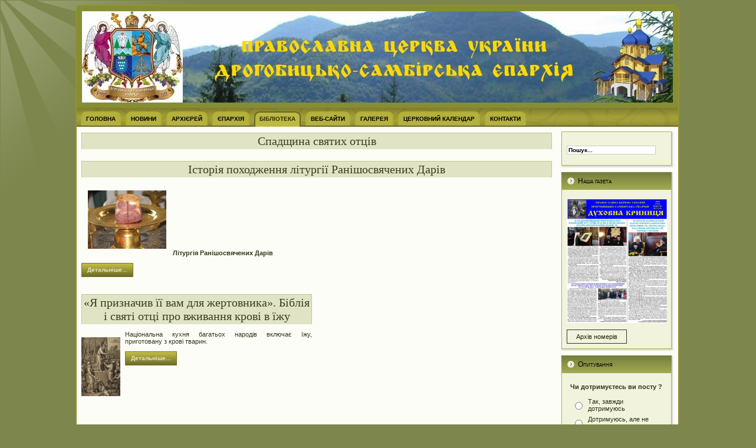

--- FILE ---
content_type: text/html; charset=utf-8
request_url: http://drogobych-orthodox.info/ukr/index.php/faq/lib-04
body_size: 18655
content:
<!DOCTYPE html PUBLIC "-//W3C//DTD XHTML 1.0 Transitional//EN" "http://www.w3.org/TR/xhtml1/DTD/xhtml1-transitional.dtd">
<html prefix="og: http://ogp.me/ns#" xmlns="http://www.w3.org/1999/xhtml" xml:lang="uk-ua" lang="uk-ua" >
 <head>
  <meta http-equiv="X-UA-Compatible" content="IE=EmulateIE7" />
  <base href="http://drogobych-orthodox.info/ukr/index.php/faq/lib-04" />
  <meta http-equiv="content-type" content="text/html; charset=utf-8" />
  <meta name="robots" content="index, follow" />
  <meta name="keywords" content="Православна церква України. Дрогобицько-Самбірська єпархія." />
  <meta name="description" content="Православна церква України. Дрогобицько-Самбірська єпархія." />
  <meta name="generator" content="Joomla! 1.5 - Open Source Content Management" />
  <title>Спадщина святих отців</title>
  <link href="/ukr/index.php/faq/lib-04?format=feed&amp;type=rss" rel="alternate" type="application/rss+xml" title="RSS 2.0" />
  <link href="/ukr/index.php/faq/lib-04?format=feed&amp;type=atom" rel="alternate" type="application/atom+xml" title="Atom 1.0" />
  <link href="/ukr/templates/cerkva33/favicon.ico" rel="shortcut icon" type="image/x-icon" />
  <link rel="stylesheet" href="https://cdnjs.cloudflare.com/ajax/libs/simple-line-icons/2.4.1/css/simple-line-icons.min.css" type="text/css" />
  <link rel="stylesheet" href="/ukr/components/com_k2/css/k2.css?v=2.8.0" type="text/css" />
  <link rel="stylesheet" href="http://drogobych-orthodox.info/ukr/components/com_joomgallery/assets/js/slimbox/css/slimbox.css" type="text/css" />
  <script type="text/javascript" src="https://cdnjs.cloudflare.com/ajax/libs/jquery/1.9.1/jquery.min.js"></script>
  <script type="text/javascript" src="/ukr/media/k2/assets/js/k2.frontend.js?v=2.8.0&amp;sitepath=/ukr/"></script>
  <script type="text/javascript" src="/ukr/media/system/js/mootools.js"></script>
  <script type="text/javascript" src="/ukr/media/system/js/caption.js"></script>
  <script type="text/javascript" src="http://drogobych-orthodox.info/ukr/components/com_joomgallery/assets/js/slimbox/js/slimbox.js"></script>
  <script type="text/javascript">
    var resizeJsImage = 1;
    var resizeSpeed = 5;
    var joomgallery_image = "Файл";
    var joomgallery_of = "з";
  </script>

  <link rel="stylesheet" href="/ukr/templates/system/css/system.css" type="text/css" />
  <link rel="stylesheet" href="/ukr/templates/system/css/general.css" type="text/css" />

  <link rel="stylesheet" type="text/css" href="/ukr/templates/cerkva33/css/template.css" />
  <!--[if IE 6]><link rel="stylesheet" href="/ukr/templates/cerkva33/css/template.ie6.css" type="text/css" media="screen" /><![endif]-->
  <!--[if IE 7]><link rel="stylesheet" href="/ukr/templates/cerkva33/css/template.ie7.css" type="text/css" media="screen" /><![endif]-->
  <script type="text/javascript" src="/ukr/templates/cerkva33/script.js"></script>


 </head>
<body>
<script language="javascript">window.informerPosition = {vert:"bottom",hor:"left"}</script>
<!---
<script language="javascript" src="http://odnaknopka.ru/ok4.js"></script>
-->
<div id="art-page-background-simple-gradient">
</div>
<div id="art-page-background-glare">
    <div id="art-page-background-glare-image"></div>
</div>
<div id="art-main">
<div class="art-Sheet">
    <div class="art-Sheet-tl"></div>
    <div class="art-Sheet-tr"></div>
    <div class="art-Sheet-bl"></div>
    <div class="art-Sheet-br"></div>
    <div class="art-Sheet-tc"></div>
    <div class="art-Sheet-bc"></div>
    <div class="art-Sheet-cl"></div>
    <div class="art-Sheet-cr"></div>
    <div class="art-Sheet-cc"></div>
    <div class="art-Sheet-body">
<div class="art-Header">
    <div class="art-Header-png"></div>
    <div class="art-Header-jpeg"></div>
<!--- <div class="art-Logo">
 <h1 id="name-text" class="art-Logo-name">123<a href="/ukr/"></a></h1>
 <div id="slogan-text" class="art-Logo-text">123</div><div class="art-Logo-text2">123</div>
</div> -->


</div>
<div class="art-nav">
	<div class="l"></div>
	<div class="r"></div>
<ul class="art-menu"><li class="item1"><a href="http://drogobych-orthodox.info/ukr/"><span class="l"> </span><span class="r"> </span><span class="t">Головна</span></a></li><li class="parent item27"><a href="/ukr/index.php/newsarticle"><span class="l"> </span><span class="r"> </span><span class="t">Новини</span></a><ul><li class="item34"><a href="/ukr/index.php/newsarticle/what-is-new-in-1-5">Православної Церкви України</a></li><li class="item53"><a href="/ukr/index.php/newsarticle/news-svit">Світові церковні</a></li><li class="item54"><a href="/ukr/index.php/newsarticle/nevs-ep">Єпархії</a></li><li class="item55"><a href="/ukr/index.php/newsarticle/news-arh">Архієрей</a></li></ul></li><li class="parent item2"><a href="/ukr/index.php/joomla-license"><span class="l"> </span><span class="r"> </span><span class="t">Архієрей</span></a><ul><li class="item59"><a href="/ukr/index.php/joomla-license/arh-01">Біографія</a></li><li class="item60"><a href="/ukr/index.php/joomla-license/arh-02">Послання</a></li><li class="item61"><a href="/ukr/index.php/joomla-license/arh-03">Проповіді</a></li></ul></li><li class="parent item37"><a href="/ukr/index.php/more-about-joomla"><span class="l"> </span><span class="r"> </span><span class="t">Єпархія</span></a><ul><li class="item78"><a href="/ukr/index.php/more-about-joomla/anketa">АНКЕТИ відомостей про священнослужителів</a></li><li class="item56"><a href="/ukr/index.php/more-about-joomla/ep-01">Єпархіальне управління</a></li><li class="item57"><a href="/ukr/index.php/more-about-joomla/ep-02">Благочиння</a></li><li class="item58"><a href="/ukr/index.php/more-about-joomla/ep-03">Парафії</a></li><li class="item50"><a href="/ukr/index.php/more-about-joomla/the-news">Історія єпархії</a></li></ul></li><li class="parent active item41"><a href="/ukr/index.php/faq" class="active"><span class="l"> </span><span class="r"> </span><span class="t">Бібліотека</span></a><ul><li class="item62"><a href="/ukr/index.php/faq/lib-01">Проповіді</a></li><li class="item63"><a href="/ukr/index.php/faq/lib-02">Життя святих</a></li><li class="item64"><a href="/ukr/index.php/faq/lib-03">Історія УПЦ</a></li><li id="current" class="active item65"><a href="/ukr/index.php/faq/lib-04" class="active">Спадщина св. отців</a></li><li class="item66"><a href="/ukr/index.php/faq/lib-05">Вчення св. отців</a></li><li class="item67"><a href="/ukr/index.php/faq/lib-06">Апологетика</a></li><li class="item68"><a href="/ukr/index.php/faq/lib-07">Церковний спів</a></li><li class="item71"><a href="/ukr/index.php/faq/2012-04-12-15-26-22">Православна ікона</a></li><li class="item77"><a href="/ukr/index.php/faq/nashagazeta">Наша газета</a></li></ul></li><li class="item48"><a href="/ukr/index.php/web-links"><span class="l"> </span><span class="r"> </span><span class="t">Веб-сайти</span></a></li><li class="parent item49"><a href="/ukr/index.php/news-feeds"><span class="l"> </span><span class="r"> </span><span class="t">Галерея</span></a><ul><li class="item69"><a href="/ukr/index.php/news-feeds/galleryfoto">Світлини</a></li><li class="item70"><a href="/ukr/index.php/news-feeds/galleryvideo">Відео</a></li></ul></li><li class="item74"><a href="https://www.pomisna.info/uk/tserkva/kalendar/" target="_blank"><span class="l"> </span><span class="r"> </span><span class="t">Церковний календар</span></a></li><li class="item73"><a href="/ukr/index.php/contacts"><span class="l"> </span><span class="r"> </span><span class="t">Контакти</span></a></li></ul></div>


<div class="art-contentLayout">
<div class="art-content-sidebar1">


<div class="art-Post">
		    <div class="art-Post-body">
		<div class="art-Post-inner">
		
		<div class="art-PostMetadataHeader">
		<h2 class="art-PostHeader"> 
		<span class="componentheading">Спадщина святих отців</span>
		</h2>
		
		</div>
		
				
		</div>
		
				<div class="cleared"></div>
		    </div>
		</div>
		

<table class="blog" cellpadding="0" cellspacing="0" width="100%">
<tr>
	<td valign="top">
					<div>
		
<div class="art-Post">
    <div class="art-Post-body">
<div class="art-Post-inner">
<div class="art-PostMetadataHeader">
<h2 class="art-PostHeader"> 
Історія походження літургії Ранішосвячених Дарів
</h2>
</div>
<div class="art-PostContent">
<div class="art-article"><p style="text-align: justify;"><strong><a href="/ukr/index.php/news-feeds/galleryvideo/image?format=raw&amp;type=orig&amp;id=1828" rel="lightbox[joomgallery]" title="ФІ_1" mce_href="/ukr/index.php/news-feeds/galleryvideo/image?format=raw&amp;type=orig&amp;id=1828" rel="lightbox[joomgallery]" title="ФІ_1" "=""><img src="/ukr/index.php?option=com_joomgallery&amp;view=image&amp;format=raw&amp;id=1828&amp;type=thumb" mce_src="/ukr/index.php?option=com_joomgallery&amp;view=image&amp;format=raw&amp;id=1828&amp;type=thumb" class="jg_photo" alt="ФІ_1"></a>Літургія Ранішосвячених Дарів</strong> </div><p>
 <span class="art-button-wrapper">
  <span class="l"> </span>
  <span class="r"> </span>
  <a class="readon art-button" href="/ukr/index.php/faq/lib-04/311-201304121209">
  Детальніше...  </a>
 </span>
</p>
<span class="article_separator">&nbsp;</span>
</div>
<div class="cleared"></div>

</div>

		<div class="cleared"></div>
    </div>
</div>


		</div>
		</td>
</tr>

<tr>
	<td valign="top">
		<table width="100%" cellpadding="0" cellspacing="0">
		<tr>
							<td valign="top" width="50%" class="article_column">
					
<div class="art-Post">
    <div class="art-Post-body">
<div class="art-Post-inner">
<div class="art-PostMetadataHeader">
<h2 class="art-PostHeader"> 
«Я призначив її вам для жертовника». Біблія і святі отці про вживання крові в їжу
</h2>
</div>
<div class="art-PostContent">
<div class="art-article"><p style="text-align: justify;" mce_style="text-align: justify;"><a href="/ukr/index.php/news-feeds/galleryvideo/image?format=raw&amp;type=orig&amp;id=1778" rel="lightbox[joomgallery]" title="D_1" mce_href="/ukr/index.php/news-feeds/galleryvideo/image?format=raw&amp;type=orig&amp;id=1778" rel="lightbox[joomgallery]" title="D_1" "=""><img src="/ukr/index.php?option=com_joomgallery&amp;view=image&amp;format=raw&amp;id=1778&amp;type=thumb" mce_src="/ukr/index.php?option=com_joomgallery&amp;view=image&amp;format=raw&amp;id=1778&amp;type=thumb" class="jg_photo" alt="D_1" mce_style="float: left; margin-left: 0px; margin-right: 8px; border: 0pt none;" style="float: left; margin-left: 0px; margin-right: 8px; border: 0pt none;"></a>Національна кухня багатьох народів включає їжу, приготовану з крові тварин. </p></div><p>
 <span class="art-button-wrapper">
  <span class="l"> </span>
  <span class="r"> </span>
  <a class="readon art-button" href="/ukr/index.php/faq/lib-04/301-20130329296">
  Детальніше...  </a>
 </span>
</p>
<span class="article_separator">&nbsp;</span>
</div>
<div class="cleared"></div>

</div>

		<div class="cleared"></div>
    </div>
</div>


				</td>
							<td valign="top" width="50%" class="article_column column_separator">
									</td>
		 
		</tr>
		</table>
	</td>
</tr>
</table>


</div>
<div class="art-sidebar2"><div class="art-Block">
		    <div class="art-Block-tl"></div>
		    <div class="art-Block-tr"></div>
		    <div class="art-Block-bl"></div>
		    <div class="art-Block-br"></div>
		    <div class="art-Block-tc"></div>
		    <div class="art-Block-bc"></div>
		    <div class="art-Block-cl"></div>
		    <div class="art-Block-cr"></div>
		    <div class="art-Block-cc"></div>
		    <div class="art-Block-body">
		
				<div class="art-BlockContent">
		    <div class="art-BlockContent-body">
		
		<form action="index.php" method="post">
	<div class="search">
		<input name="searchword" id="mod_search_searchword" maxlength="20" alt="Пошук" class="inputbox" type="text" size="20" value="Пошук..."  onblur="if(this.value=='') this.value='Пошук...';" onfocus="if(this.value=='Пошук...') this.value='';" />	</div>
	<input type="hidden" name="task"   value="search" />
	<input type="hidden" name="option" value="com_search" />
	<input type="hidden" name="Itemid" value="65" />
</form>
				<div class="cleared"></div>
		    </div>
		</div>
		
		
				<div class="cleared"></div>
		    </div>
		</div>
		
<div class="art-Block">
		    <div class="art-Block-tl"></div>
		    <div class="art-Block-tr"></div>
		    <div class="art-Block-bl"></div>
		    <div class="art-Block-br"></div>
		    <div class="art-Block-tc"></div>
		    <div class="art-Block-bc"></div>
		    <div class="art-Block-cl"></div>
		    <div class="art-Block-cr"></div>
		    <div class="art-Block-cc"></div>
		    <div class="art-Block-body">
		
		<div class="art-BlockHeader">
		    <div class="l"></div>
		    <div class="r"></div>
		    <div class="art-header-tag-icon">
		        <div class="t">
		Наша газета</div>
		    </div>
		</div>
				<div class="art-BlockContent">
		    <div class="art-BlockContent-body">
		
		<html prefix="og: http://ogp.me/ns#">
<a href="http://drogobych-orthodox.info/ukr/images/gazeta/new05.pdf"><img src="http://drogobych-orthodox.info/ukr/images/gazeta/photo05.jpg" width="170" 
   height="210" alt="Духовна криниця" title="Духовна криниця"></a>
<p></p>
 <head>
  <meta charset="utf-8">
  <title>Газета</title>
  <style>
   .c {
    border: 1px solid #333; /* Рамка */
    display: inline-block;
    padding: 5px 15px; /* Поля */
    text-decoration: none; /* Убираем подчёркивание */
    color: #000; /* Цвет текста */
  }
   .c:hover {
    box-shadow: 0 0 5px rgba(0,0,0,0.3); /* Тень */
    background: linear-gradient(to bottom, #fcfff4, #e9e9ce); /* Градиент */
    color: #a00;
   }
  </style>
 </head>
 <body>
   <a href="http://drogobych-orthodox.info/ukr/index.php/faq/nashagazeta" class="c">Архів номерів</a>
 </body>
</html>


				<div class="cleared"></div>
		    </div>
		</div>
		
		
				<div class="cleared"></div>
		    </div>
		</div>
		
<div class="art-Block">
		    <div class="art-Block-tl"></div>
		    <div class="art-Block-tr"></div>
		    <div class="art-Block-bl"></div>
		    <div class="art-Block-br"></div>
		    <div class="art-Block-tc"></div>
		    <div class="art-Block-bc"></div>
		    <div class="art-Block-cl"></div>
		    <div class="art-Block-cr"></div>
		    <div class="art-Block-cc"></div>
		    <div class="art-Block-body">
		
		<div class="art-BlockHeader">
		    <div class="l"></div>
		    <div class="r"></div>
		    <div class="art-header-tag-icon">
		        <div class="t">
		Опитування</div>
		    </div>
		</div>
				<div class="art-BlockContent">
		    <div class="art-BlockContent-body">
		
		<form action="index.php" method="post" name="form2">

<table width="95%" border="0" cellspacing="0" cellpadding="1" align="center" class="poll">
<thead>
	<tr>
		<td style="font-weight: bold;">
			Чи дотримуєтесь ви посту ?		</td>
	</tr>
</thead>
	<tr>
		<td align="center">
			<table class="pollstableborder" cellspacing="0" cellpadding="0" border="0">
							<tr>
					<td class="sectiontableentry2" valign="top">
						<input type="radio" name="voteid" id="voteid1" value="1" alt="1" />
					</td>
					<td class="sectiontableentry2" valign="top">
						<label for="voteid1">
							Так, завжди дотримуюсь						</label>
					</td>
				</tr>
											<tr>
					<td class="sectiontableentry1" valign="top">
						<input type="radio" name="voteid" id="voteid2" value="2" alt="2" />
					</td>
					<td class="sectiontableentry1" valign="top">
						<label for="voteid2">
							Дотримуюсь, але не строго						</label>
					</td>
				</tr>
											<tr>
					<td class="sectiontableentry2" valign="top">
						<input type="radio" name="voteid" id="voteid3" value="3" alt="3" />
					</td>
					<td class="sectiontableentry2" valign="top">
						<label for="voteid3">
							Не дотримуюсь						</label>
					</td>
				</tr>
											<tr>
					<td class="sectiontableentry1" valign="top">
						<input type="radio" name="voteid" id="voteid4" value="4" alt="4" />
					</td>
					<td class="sectiontableentry1" valign="top">
						<label for="voteid4">
							Мені всеодно						</label>
					</td>
				</tr>
										</table>
		</td>
	</tr>
	<tr>
		<td>
			<div align="center">
				<span class="art-button-wrapper"><span class="l"> </span><span class="r"> </span><input type="submit" name="task_button" class="button art-button" value="Голосувати" /></span>
				&nbsp;
				<span class="art-button-wrapper"><span class="l"> </span><span class="r"> </span><input type="button" name="option" class="button art-button" value="Результати" onclick="document.location.href='/ukr/index.php/component/poll/14-joomla-is-used-for'" /></span>
			</div>
		</td>
	</tr>
</table>

	<input type="hidden" name="option" value="com_poll" />
	<input type="hidden" name="task" value="vote" />
	<input type="hidden" name="id" value="14" />
	<input type="hidden" name="ac935e65ae27b4fd8c180eea0ec4a3a3" value="1" /></form>
				<div class="cleared"></div>
		    </div>
		</div>
		
		
				<div class="cleared"></div>
		    </div>
		</div>
		
</div>

</div>
<div class="cleared"></div>


<div class="art-Footer">
 <div class="art-Footer-inner">
    <div class="art-Footer-text">
  <!--
<p>Copyright &copy; 2012 ---.<br />
All Rights Reserved.</p>
-->
    </div>
 </div>
 <div class="art-Footer-background"></div>
</div>

		<div class="cleared"></div>
    </div>
</div>
<div class="cleared"></div>
<p class="art-page-footer">Designed by <a href="https://drogobych-orthodox.info">WEB</a>.</p>
</div>

</body> 
</html>